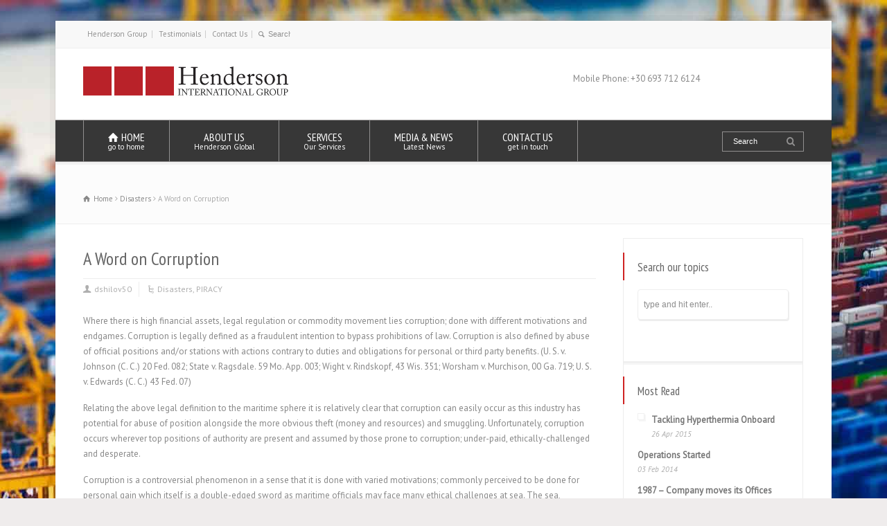

--- FILE ---
content_type: text/html; charset=UTF-8
request_url: https://www.hendersongroup.org/a-word-on-corruption/
body_size: 81219
content:
<!doctype html>
<html lang="en-US" class="no-js">
<head> 
<meta charset="UTF-8" />  
<meta name="viewport" content="width=device-width, initial-scale=1, maximum-scale=1"><link rel="icon" type="image/png" href="http://www.hendersongroup.org/wp-content/uploads/2015/06/HIlogo.png"><link rel="alternate" type="application/rss+xml" title="Henderson International RSS Feed" href="https://www.hendersongroup.org/feed/" />
<link rel="alternate" type="application/atom+xml" title="Henderson International Atom Feed" href="https://www.hendersongroup.org/feed/atom/" />
<link rel="pingback" href="https://www.hendersongroup.org/xmlrpc.php" />
<style>
.paddtingtop{padding-top:20px}
</style>
<title>A Word on Corruption &#8211; Henderson International</title>
<link rel='dns-prefetch' href='//fonts.googleapis.com' />
<link rel='dns-prefetch' href='//s.w.org' />
<link rel="alternate" type="application/rss+xml" title="Henderson International &raquo; Feed" href="https://www.hendersongroup.org/feed/" />
<link rel="alternate" type="application/rss+xml" title="Henderson International &raquo; Comments Feed" href="https://www.hendersongroup.org/comments/feed/" />
		<script type="text/javascript">
			window._wpemojiSettings = {"baseUrl":"https:\/\/s.w.org\/images\/core\/emoji\/11\/72x72\/","ext":".png","svgUrl":"https:\/\/s.w.org\/images\/core\/emoji\/11\/svg\/","svgExt":".svg","source":{"concatemoji":"https:\/\/www.hendersongroup.org\/wp-includes\/js\/wp-emoji-release.min.js?ver=4.9.26"}};
			!function(e,a,t){var n,r,o,i=a.createElement("canvas"),p=i.getContext&&i.getContext("2d");function s(e,t){var a=String.fromCharCode;p.clearRect(0,0,i.width,i.height),p.fillText(a.apply(this,e),0,0);e=i.toDataURL();return p.clearRect(0,0,i.width,i.height),p.fillText(a.apply(this,t),0,0),e===i.toDataURL()}function c(e){var t=a.createElement("script");t.src=e,t.defer=t.type="text/javascript",a.getElementsByTagName("head")[0].appendChild(t)}for(o=Array("flag","emoji"),t.supports={everything:!0,everythingExceptFlag:!0},r=0;r<o.length;r++)t.supports[o[r]]=function(e){if(!p||!p.fillText)return!1;switch(p.textBaseline="top",p.font="600 32px Arial",e){case"flag":return s([55356,56826,55356,56819],[55356,56826,8203,55356,56819])?!1:!s([55356,57332,56128,56423,56128,56418,56128,56421,56128,56430,56128,56423,56128,56447],[55356,57332,8203,56128,56423,8203,56128,56418,8203,56128,56421,8203,56128,56430,8203,56128,56423,8203,56128,56447]);case"emoji":return!s([55358,56760,9792,65039],[55358,56760,8203,9792,65039])}return!1}(o[r]),t.supports.everything=t.supports.everything&&t.supports[o[r]],"flag"!==o[r]&&(t.supports.everythingExceptFlag=t.supports.everythingExceptFlag&&t.supports[o[r]]);t.supports.everythingExceptFlag=t.supports.everythingExceptFlag&&!t.supports.flag,t.DOMReady=!1,t.readyCallback=function(){t.DOMReady=!0},t.supports.everything||(n=function(){t.readyCallback()},a.addEventListener?(a.addEventListener("DOMContentLoaded",n,!1),e.addEventListener("load",n,!1)):(e.attachEvent("onload",n),a.attachEvent("onreadystatechange",function(){"complete"===a.readyState&&t.readyCallback()})),(n=t.source||{}).concatemoji?c(n.concatemoji):n.wpemoji&&n.twemoji&&(c(n.twemoji),c(n.wpemoji)))}(window,document,window._wpemojiSettings);
		</script>
		<style type="text/css">
img.wp-smiley,
img.emoji {
	display: inline !important;
	border: none !important;
	box-shadow: none !important;
	height: 1em !important;
	width: 1em !important;
	margin: 0 .07em !important;
	vertical-align: -0.1em !important;
	background: none !important;
	padding: 0 !important;
}
</style>
<link rel='stylesheet' id='layerslider-css'  href='https://www.hendersongroup.org/wp-content/plugins/LayerSlider/static/css/layerslider.css?ver=5.3.2' type='text/css' media='all' />
<link rel='stylesheet' id='ls-google-fonts-css'  href='https://fonts.googleapis.com/css?family=Lato:100,300,regular,700,900%7COpen+Sans:300%7CIndie+Flower:regular%7COswald:300,regular,700&#038;subset=latin%2Clatin-ext' type='text/css' media='all' />
<link rel='stylesheet' id='contact-form-7-css'  href='https://www.hendersongroup.org/wp-content/plugins/contact-form-7/includes/css/styles.css?ver=4.4.2' type='text/css' media='all' />
<link rel='stylesheet' id='normalize-css'  href='https://www.hendersongroup.org/wp-content/themes/rttheme18/css/normalize.css?ver=4.9.26' type='text/css' media='all' />
<link rel='stylesheet' id='theme-framework-css'  href='https://www.hendersongroup.org/wp-content/themes/rttheme18/css/rt-css-framework.css?ver=4.9.26' type='text/css' media='all' />
<link rel='stylesheet' id='fontello-css'  href='https://www.hendersongroup.org/wp-content/themes/rttheme18/css/fontello/css/fontello.css?ver=4.9.26' type='text/css' media='all' />
<link rel='stylesheet' id='jackbox-css'  href='https://www.hendersongroup.org/wp-content/themes/rttheme18/js/lightbox/css/jackbox.min.css?ver=4.9.26' type='text/css' media='all' />
<link rel='stylesheet' id='theme-style-all-css'  href='https://www.hendersongroup.org/wp-content/themes/rttheme18/css/style.css?ver=4.9.26' type='text/css' media='all' />
<link rel='stylesheet' id='jquery-owl-carousel-css'  href='https://www.hendersongroup.org/wp-content/themes/rttheme18/css/owl.carousel.css?ver=4.9.26' type='text/css' media='all' />
<link rel='stylesheet' id='flex-slider-css-css'  href='https://www.hendersongroup.org/wp-content/themes/rttheme18/css/flexslider.css?ver=4.9.26' type='text/css' media='all' />
<link rel='stylesheet' id='progression-player-css'  href='https://www.hendersongroup.org/wp-content/themes/rttheme18/js/video_player/progression-player.css?ver=4.9.26' type='text/css' media='all' />
<link rel='stylesheet' id='progression-skin-minimal-light-css'  href='https://www.hendersongroup.org/wp-content/themes/rttheme18/js/video_player/skin-minimal-light.css?ver=4.9.26' type='text/css' media='all' />
<link rel='stylesheet' id='isotope-css-css'  href='https://www.hendersongroup.org/wp-content/themes/rttheme18/css/isotope.css?ver=4.9.26' type='text/css' media='all' />
<link rel='stylesheet' id='jquery-colortip-css'  href='https://www.hendersongroup.org/wp-content/themes/rttheme18/css/colortip-1.0-jquery.css?ver=4.9.26' type='text/css' media='all' />
<link rel='stylesheet' id='animate-css'  href='https://www.hendersongroup.org/wp-content/themes/rttheme18/css/animate.css?ver=4.9.26' type='text/css' media='all' />
<!--[if IE 7]>
<link rel='stylesheet' id='theme-ie7-css'  href='https://www.hendersongroup.org/wp-content/themes/rttheme18/css/ie7.css?ver=4.9.26' type='text/css' media='all' />
<![endif]-->
<!--[if lt IE 9]>
<link rel='stylesheet' id='theme-ltie9-css'  href='https://www.hendersongroup.org/wp-content/themes/rttheme18/css/before_ie9.css?ver=4.9.26' type='text/css' media='all' />
<![endif]-->
<link rel='stylesheet' id='theme-skin-css'  href='https://www.hendersongroup.org/wp-content/themes/rttheme18/css/orange-style.css?ver=4.9.26' type='text/css' media='all' />
<style id='theme-skin-inline-css' type='text/css'>
.retina#logo{background: url('http://hendersongroup.org/wp-content/uploads/2015/06/logo.jpg') no-repeat scroll 0 0 / 100% auto transparent;-moz-background-size:100%;-webkit-background-size:100%;-o-background-size:100%; background-size: 100%;} .retina#logo img{display: none;}
#navigation_bar > ul > li > a{font-family:'PT Sans Narrow',sans-serif;font-weight:normal !important}.flex-caption,.pricing_table .table_wrap ul > li.caption,.pricing_table .table_wrap.highlight ul > li.caption,.banner p,.sidebar .featured_article_title,.footer_widgets_row .featured_article_title,.latest-news a.title,h1,h2,h3,h4,h5{font-family:'PT Sans Narrow',sans-serif;font-weight:normal !important}body,#navigation_bar > ul > li > a span,.product_info h5,.product_item_holder h5,#slogan_text{font-family:'PT Sans',sans-serif;font-weight:400 !important}.testimonial .text,blockquote p{font-family:'PT Serif',sans-serif;font-weight:normal !important}#navigation_bar > ul > li > a,#navigation .sub-menu li a,#navigation .multicolumn-holder a,#navigation .multicolumn-holder .column-heading > span,#navigation .multicolumn-holder .column-heading > a,#navigation .multicolumn-holder a:hover,#navigation ul.sub-menu li:hover > a{color:#ffffff}#navigation .multicolumn-holder a:hover{opacity:0.8}#navigation_bar > ul > li > a span,#navigation_bar ul ul > li > a span,#navigation_bar .multicolumn-holder ul > li:hover > a span,body .search-bar form input{color:#ffffff}#navigation_bar > ul > li.current_page_item,#navigation_bar > ul > li.current-menu-ancestor,#navigation_bar > ul > li:hover,#navigation ul.sub-menu li a:hover{background-color:#e33e45}#navigation ul.sub-menu li:hover > a{opacity:0.8;background-color:transparent}#navigation_bar > ul > li.current_page_item > a,#navigation_bar > ul > li.current-menu-ancestor > a,#navigation_bar > ul > li > a:hover,#navigation_bar > ul > li:hover > a{color:#ffffff}#navigation_bar > ul > li.current_page_item > a span,#navigation_bar > ul > li.current-menu-ancestor > a span,#navigation_bar > ul > li > a:hover span,#navigation_bar > ul > li:hover > a span{color:#ffffff}#navigation_bar,#navigation ul.sub-menu,html .nav_border,.multicolumn-holder{background-color:#373737}#navigation_bar,#navigation ul,html .stuck .nav_border{background-image:none}#navigation_bar > ul > li > a,#navigation {border-color:transparent}#navigation ul li{border-width:0}#navigation ul li a {border-bottom:0}#navigation_bar,html .stuck .nav_border {border-width:0 0 1px 0}.search-bar,.search-bar form input:focus{background:transparent}.nav_border,#navigation_bar,#navigation li,#navigation ul li a,html .stuck .nav_border,.search-bar,#navigation li:first-child,.multicolumn-holder,#navigation .multicolumn-holder a,#navigation_bar .multicolumn-holder > ul,#navigation .sub-menu,#navigation .sub-menu li,.menu-style-two #header .nav_border,#navigation_bar #navigation li:last-child{border-color:#919090}.responsive #navigation_bar li a,.responsive .stuck #navigation_bar li a{border-color:#919090 !important}.search-bar .icon-search-1{color:#919090}.boxed-body{background-color:#efecec}.boxed-body{background-image:url( http://www.hendersongroup.org/wp-content/uploads/2015/09/seaport.jpg );background-attachment:fixed;background-position:right top;background-repeat:no-repeat;background-size:auto auto}.content_block_background .social_share .s_buttons,.content_block_background .woocommerce span.onsale,.woocommerce-page .content_block_background span.onsale,.woocommerce .content_block_background mark,.content_block_background .woocommerce .addresses .title .edit,.woocommerce-page .content_block_background .addresses .title .edit,.content_block_background .flex-active-slide .caption-one,.content_block_background .flexslider .flex-direction-nav a,.content_block_background .flexslider .carousel .flex-direction-nav a,.content_block_background .imgeffect a,.content_block_background .featured .default_icon .heading_icon,.content_block_background .medium_rounded_icon,.content_block_background .big_square_icon,.content_block_background .title_icon,.content_block_background .button_.default,.content_block_background .pricing_table .table_wrap.highlight ul > li.price div:before,.content_block_background .featured a.read_more,.content_block_background .featured a.more-link,.content_block_background .carousel-holder.with_heading .owl-controls .owl-buttons div,.content_block_background .rt-toggle ol li .toggle-number,.content_block_background .rt-toggle ol li.open .toggle-number,.content_block_background .latest-news .featured-image .date,.content_block_background .social_share .icon-share:before,.content_block_background .commententry .navigation > div,.content_block_background .commententry .navigation a,.content_block_background .blog_list h1[class^="icon-"]:before,.content_block_background .blog_list h2[class^="icon-"]:before,.content_block_background hr.style-six:before,.content_block_background .with_borders .box:before,.content_block_background .portfolio_boxes .box:before,.content_block_background .with_borders .box:after,.content_block_background .portfolio_boxes .box:after,.content_block_background .tab-style-three .tabs .with_icon a.current > span:before,.content_block_background .sidebar .featured_article_title:before{background:#cf2222}.content_block_background .pricing_table .table_wrap.highlight ul > li.caption,.content_block_background .flex-active-slide .caption-one,.content_block_background .flexslider .flex-direction-nav a,.content_block_background .flexslider .carousel .flex-direction-nav a,.content_block_background .imgeffect a,.content_block_background .chained_contents > ul li:hover .image.chanied_media_holder:after,.content_block_background .chained_contents li:hover .icon_holder.rounded:before{background-color:#cf2222}.content_block_background a,.content_block_background .widget_archive ul li a:hover,.content_block_background .widget_links ul li a:hover,.content_block_background .widget_nav_menu ul li a:hover,.content_block_background .widget_categories ul li a:hover,.content_block_background .widget_meta ul li a:hover,.content_block_background .widget_recent_entries  ul li a:hover,.content_block_background .widget_pages  ul li a:hover,.content_block_background .widget_rss ul li a:hover,.content_block_background .widget_recent_comments ul li a:hover,.content_block_background .widget_rt_categories ul li a:hover,.content_block_background .widget_product_categories ul li a:hover,.content_block_background .imgeffect a:hover,.content_block_background .woocommerce .star-rating,.woocommerce-page .content_block_background  .star-rating,.content_block_background .woocommerce .cart-collaterals .cart_totals h2:before,.woocommerce-page .content_block_background .cart-collaterals .cart_totals h2:before,.content_block_background .woocommerce .cart-collaterals .shipping_calculator h2:before,.woocommerce-page .content_block_background .cart-collaterals .shipping_calculator h2:before,.woocommerce-account .content_block_background .woocommerce .addresses h3:before,.content_block_background .heading_icon,.content_block_background .large_icon,.content_block_background .big_icon,.content_block_background .big_rounded_icon,.content_block_background .featured a.read_more:hover,.content_block_background a.more-link:hover,.content_block_background .latest-news-2 a.title:hover,.content_block_background .social_share:hover .icon-share:before,.content_block_background h1 a:hover,.content_block_background h2 a:hover,.content_block_background h3 a:hover,.content_block_background h4 a:hover,.content_block_background h5 a:hover,.content_block_background h6 a:hover,.content_block_background .with_icons.colored > li span,.content_block_background #reply-title:before,.content_block_background a,.content_block_background .widget_archive ul li a:hover,.content_block_background .widget_links ul li a:hover,.content_block_background .widget_nav_menu ul li a:hover,.content_block_background .widget_categories ul li a:hover,.content_block_background .widget_meta ul li a:hover,.content_block_background .widget_recent_entries ul li a:hover,.content_block_background .widget_pages ul li a:hover,.content_block_background .widget_rss ul li a:hover,.content_block_background .widget_recent_comments ul li a:hover,.content_block_background .widget_rt_categories ul li a:hover,.content_block_background .widget_product_categories ul li a:hover,.content_block_background .imgeffect a:hover,.content_block_background .heading_icon,.content_block_background .large_icon,.content_block_background .big_icon,.content_block_background .big_rounded_icon,.content_block_background a.read_more:hover,.content_block_background a.more-link:hover,.content_block_background .latest-news-2 a.title:hover,.content_block_background .social_share:hover .icon-share:before,.content_block_background .with_icons.colored > li span,.content_block_background #reply-title:before,.content_block_background .content.full > .row > hr.style-six:after,.content_block_background .pin:after,.content_block_background .filter_navigation li a.active:before,.content_block_background .filter_navigation li a.active,.content_block_background .filter_navigation li a:hover,.content_block_background hr.style-eight:after,.content_block_background ul.page-numbers li a:hover,.content_block_background ul.page-numbers li .current,.content_block_background .widget ul li.current-menu-item > a,.content_block_background .widget_rt_categories ul li.current-cat > a,.content_block_background .widget_product_categories ul li.current-cat > a{color:#cf2222}.content_block_background .big_rounded_icon.loaded,.content_block_background .featured a.read_more,.content_block_background .featured a.more-link,.content_block_background .social_share .s_buttons,.content_block_background .pin:after,.content_block_background hr.style-eight,.content_block_background .with_icons.icon_borders.colored li span{border-color:#cf2222}.content_block_background .tabs_wrap .tabs a.current,.content_block_background .tabs_wrap .tabs a.current:hover,.content_block_background .tabs_wrap .tabs a:hover,.content_block_background .tabs_wrap .tabs li.current a{border-bottom-color:#cf2222}.content_block_background .vertical_tabs ul.tabs a.current,.content_block_background .vertical_tabs ul.tabs a.current:hover,.content_block_background .vertical_tabs ul.tabs a:hover,.content_block_background .vertical_tabs ul.tabs li.current a{border-right-color:#cf2222}.content_block_background .imgeffect a,.content_block_background .featured a.read_more{color:#fff}.content_block_background .imgeffect a:hover,.content_block_background .featured a.read_more:hover{background:#fff}.content_block_background a,.content_block_background .latest-news a.title,.content_block_background .doc_icons ul li a,.content_block_background .filter_navigation li a.active:before{color:#c61a1a}.content_block_background a:hover,.content_block_background .latest-news a.title:hover,.content_block_background .doc_icons ul li a:hover,.content_block_background .woocommerce ul.cart_list li a:hover,.content_block_background .woocommerce ul.product_list_widget li a:hover,.woocommerce-page .content_block_background ul.cart_list li a:hover,.woocommerce-page .content_block_background ul.product_list_widget li a:hover,.content_block_background .rt_comments ol.commentlist li .comment-body .comment-meta a:hover,.content_block_background #cancel-comment-reply-link:hover,.content_block_background .breadcrumb a:hover span,.content_block_background .blog_list .post_data a:hover,.content_block_background .widget ul li a:hover{color:#df3636}.content_holder .content_footer .social_share .s_buttons,.content_holder .content_footer .woocommerce span.onsale,.woocommerce-page .content_holder .content_footer span.onsale,.woocommerce .content_holder .content_footer mark,.content_holder .content_footer .woocommerce .addresses .title .edit,.woocommerce-page .content_holder .content_footer .addresses .title .edit,.content_holder .content_footer .flex-active-slide .caption-one,.content_holder .content_footer .flexslider .flex-direction-nav a,.content_holder .content_footer .flexslider .carousel .flex-direction-nav a,.content_holder .content_footer .imgeffect a,.content_holder .content_footer .featured .default_icon .heading_icon,.content_holder .content_footer .medium_rounded_icon,.content_holder .content_footer .big_square_icon,.content_holder .content_footer .title_icon,.content_holder .content_footer .button_.default,.content_holder .content_footer .pricing_table .table_wrap.highlight ul > li.price div:before,.content_holder .content_footer .featured a.read_more,.content_holder .content_footer .featured a.more-link,.content_holder .content_footer .carousel-holder.with_heading .owl-controls .owl-buttons div,.content_holder .content_footer .rt-toggle ol li .toggle-number,.content_holder .content_footer .rt-toggle ol li.open .toggle-number,.content_holder .content_footer .latest-news .featured-image .date,.content_holder .content_footer .social_share .icon-share:before,.content_holder .content_footer .commententry .navigation > div,.content_holder .content_footer .commententry .navigation a,.content_holder .content_footer .blog_list h1[class^="icon-"]:before,.content_holder .content_footer .blog_list h2[class^="icon-"]:before,.content_holder .content_footer hr.style-six:before,.content_holder .content_footer .with_borders .box:before,.content_holder .content_footer .portfolio_boxes .box:before,.content_holder .content_footer .with_borders .box:after,.content_holder .content_footer .portfolio_boxes .box:after,.content_holder .content_footer .tab-style-three .tabs .with_icon a.current > span:before,.content_holder .content_footer .sidebar .featured_article_title:before{background:#ffffff}.content_holder .content_footer .pricing_table .table_wrap.highlight ul > li.caption,.content_holder .content_footer .flex-active-slide .caption-one,.content_holder .content_footer .flexslider .flex-direction-nav a,.content_holder .content_footer .flexslider .carousel .flex-direction-nav a,.content_holder .content_footer .imgeffect a,.content_holder .content_footer .chained_contents > ul li:hover .image.chanied_media_holder:after,.content_holder .content_footer .chained_contents li:hover .icon_holder.rounded:before{background-color:#ffffff}.content_holder .content_footer a,.content_holder .content_footer .widget_archive ul li a:hover,.content_holder .content_footer .widget_links ul li a:hover,.content_holder .content_footer .widget_nav_menu ul li a:hover,.content_holder .content_footer .widget_categories ul li a:hover,.content_holder .content_footer .widget_meta ul li a:hover,.content_holder .content_footer .widget_recent_entries  ul li a:hover,.content_holder .content_footer .widget_pages  ul li a:hover,.content_holder .content_footer .widget_rss ul li a:hover,.content_holder .content_footer .widget_recent_comments ul li a:hover,.content_holder .content_footer .widget_rt_categories ul li a:hover,.content_holder .content_footer .widget_product_categories ul li a:hover,.content_holder .content_footer .imgeffect a:hover,.content_holder .content_footer .woocommerce .star-rating,.woocommerce-page .content_holder .content_footer  .star-rating,.content_holder .content_footer .woocommerce .cart-collaterals .cart_totals h2:before,.woocommerce-page .content_holder .content_footer .cart-collaterals .cart_totals h2:before,.content_holder .content_footer .woocommerce .cart-collaterals .shipping_calculator h2:before,.woocommerce-page .content_holder .content_footer .cart-collaterals .shipping_calculator h2:before,.woocommerce-account .content_holder .content_footer .woocommerce .addresses h3:before,.content_holder .content_footer .heading_icon,.content_holder .content_footer .large_icon,.content_holder .content_footer .big_icon,.content_holder .content_footer .big_rounded_icon,.content_holder .content_footer .featured a.read_more:hover,.content_holder .content_footer a.more-link:hover,.content_holder .content_footer .latest-news-2 a.title:hover,.content_holder .content_footer .social_share:hover .icon-share:before,.content_holder .content_footer h1 a:hover,.content_holder .content_footer h2 a:hover,.content_holder .content_footer h3 a:hover,.content_holder .content_footer h4 a:hover,.content_holder .content_footer h5 a:hover,.content_holder .content_footer h6 a:hover,.content_holder .content_footer .with_icons.colored > li span,.content_holder .content_footer #reply-title:before,.content_holder .content_footer a,.content_holder .content_footer .widget_archive ul li a:hover,.content_holder .content_footer .widget_links ul li a:hover,.content_holder .content_footer .widget_nav_menu ul li a:hover,.content_holder .content_footer .widget_categories ul li a:hover,.content_holder .content_footer .widget_meta ul li a:hover,.content_holder .content_footer .widget_recent_entries ul li a:hover,.content_holder .content_footer .widget_pages ul li a:hover,.content_holder .content_footer .widget_rss ul li a:hover,.content_holder .content_footer .widget_recent_comments ul li a:hover,.content_holder .content_footer .widget_rt_categories ul li a:hover,.content_holder .content_footer .widget_product_categories ul li a:hover,.content_holder .content_footer .imgeffect a:hover,.content_holder .content_footer .heading_icon,.content_holder .content_footer .large_icon,.content_holder .content_footer .big_icon,.content_holder .content_footer .big_rounded_icon,.content_holder .content_footer a.read_more:hover,.content_holder .content_footer a.more-link:hover,.content_holder .content_footer .latest-news-2 a.title:hover,.content_holder .content_footer .social_share:hover .icon-share:before,.content_holder .content_footer .with_icons.colored > li span,.content_holder .content_footer #reply-title:before,.content_holder .content_footer .content.full > .row > hr.style-six:after,.content_holder .content_footer .pin:after,.content_holder .content_footer .filter_navigation li a.active:before,.content_holder .content_footer .filter_navigation li a.active,.content_holder .content_footer .filter_navigation li a:hover,.content_holder .content_footer hr.style-eight:after,.content_holder .content_footer ul.page-numbers li a:hover,.content_holder .content_footer ul.page-numbers li .current,.content_holder .content_footer .widget ul li.current-menu-item > a,.content_holder .content_footer .widget_rt_categories ul li.current-cat > a,.content_holder .content_footer .widget_product_categories ul li.current-cat > a{color:#ffffff}.content_holder .content_footer .big_rounded_icon.loaded,.content_holder .content_footer .featured a.read_more,.content_holder .content_footer .featured a.more-link,.content_holder .content_footer .social_share .s_buttons,.content_holder .content_footer .pin:after,.content_holder .content_footer hr.style-eight,.content_holder .content_footer .with_icons.icon_borders.colored li span{border-color:#ffffff}.content_holder .content_footer .tabs_wrap .tabs a.current,.content_holder .content_footer .tabs_wrap .tabs a.current:hover,.content_holder .content_footer .tabs_wrap .tabs a:hover,.content_holder .content_footer .tabs_wrap .tabs li.current a{border-bottom-color:#ffffff}.content_holder .content_footer .vertical_tabs ul.tabs a.current,.content_holder .content_footer .vertical_tabs ul.tabs a.current:hover,.content_holder .content_footer .vertical_tabs ul.tabs a:hover,.content_holder .content_footer .vertical_tabs ul.tabs li.current a{border-right-color:#ffffff}.content_holder .content_footer .imgeffect a,.content_holder .content_footer .featured a.read_more{color:#fff}.content_holder .content_footer .imgeffect a:hover,.content_holder .content_footer .featured a.read_more:hover{background:#fff}.content_holder .content_footer,.content_holder .content_footer .tabs_wrap .tabs a,.content_holder .content_footer .banner .featured_text,.content_holder .content_footer .rt_form input[type="button"],.content_holder .content_footer .rt_form input[type="submit"],.content_holder .content_footer .rt_form input[type="text"],.content_holder .content_footer .rt_form select,.content_holder .content_footer .rt_form textarea,.content_holder .content_footer .woocommerce a.button,.woocommerce-page .content_holder .content_footer a.button,.content_holder .content_footer .content_holder .content_footer .woocommerce button.button,.woocommerce-page .content_holder .content_footer button.button,.content_holder .content_footer .woocommerce input.button,.woocommerce-page .content_holder .content_footer input.button,.content_holder .content_footer .woocommerce #respond input#submit,.woocommerce-page .content_holder .content_footer #respond input#submit,.content_holder .content_footer .woocommerce #content input.button,.woocommerce-page .content_holder .content_footer #content input.button,.content_holder .content_footer .woocommerce a.button.alt,.woocommerce-page .content_holder .content_footer a.button.alt,.content_holder .content_footer .woocommerce button.button.alt,.woocommerce-page .content_holder .content_footer button.button.alt,.content_holder .content_footer .woocommerce input.button.alt,.woocommerce-page .content_holder .content_footer input.button.alt,.content_holder .content_footer .woocommerce #respond input#submit.alt,.woocommerce-page .content_holder .content_footer #respond input#submit.alt,.content_holder .content_footer .woocommerce #content input.button.alt,.woocommerce-page .content_holder .content_footer #content input.button.alt,.content_holder .content_footer .widget_archive ul li a,.content_holder .content_footer .widget_links ul li a,.content_holder .content_footer .widget_nav_menu ul li a,.content_holder .content_footer .widget_categories ul li a,.content_holder .content_footer .widget_meta ul li a,.content_holder .content_footer .widget_recent_entries ul li a,.content_holder .content_footer .widget_pages ul li a,.content_holder .content_footer .widget_rss ul li a,.content_holder .content_footer .widget_recent_comments ul li a,.content_holder .content_footer .widget_product_categories ul li a,.content_holder .content_footer .info_box,.content_holder .content_footer .breadcrumb,.content_holder .content_footer .page-numbers li a,.content_holder .content_footer .page-numbers li > span,.content_holder .content_footer .rt_comments ol.commentlist li a,.content_holder .content_footer .cancel-reply a,.content_holder .content_footer .rt_comments ol.commentlist li .comment-body .comment-meta a,.content_holder .content_footer #cancel-comment-reply-link,.content_holder .content_footer .breadcrumb a,.content_holder .content_footer .breadcrumb span,.content_holder .content_footer #slogan_text,.content_holder .content_footer .filter_navigation li a,.content_holder .content_footer .widget ul{color:#ffffff}.content_holder .content_footer .blog_list .post_data,.content_holder .content_footer .blog_list .post_data a,.content_holder .content_footer .woocommerce .star-rating,.content_holder .content_footer .woocommerce-page .star-rating,.content_holder .content_footer .testimonial .text .icon-quote-left,.content_holder .content_footer .testimonial .text .icon-quote-right,.content_holder .content_footer .client_info,.content_holder .content_footer .rt_form label,.content_holder .content_footer i.decs_text,.content_holder .content_footer .client_info,.content_holder .content_footer .with_icons > li span,.content_holder .content_footer .with_icons.light > li span,.content_holder .content_footer .price del,.content_holder .content_footer .product_meta,.content_holder .content_footer span.top,.content_holder .content_footer .rt_comments ol.commentlist li .comment-body .comment-meta,.content_holder .content_footer .cancel-reply,.content_holder .content_footer .rt_comments ol.commentlist li .comment-body .author-name,.content_holder .content_footer .rt_comments ol.commentlist li p,.content_holder .content_footer li.comment #respond,.content_holder .content_footer .recent_posts .widget-meta,.content_holder .content_footer .content_block.archives .head_text h1,.content_holder .content_footer .content_block.archives .head_text h2{color:#f4f4f4}.content_holder .content_footer h1 a,.content_holder .content_footer h2 a,.content_holder .content_footer h3 a,.content_holder .content_footer h4 a,.content_holder .content_footer h5 a,.content_holder .content_footer h6 a,.content_holder .content_footer h1,.content_holder .content_footer h2,.content_holder .content_footer h3,.content_holder .content_footer h4,.content_holder .content_footer h5,.content_holder .content_footer h6,.content_holder .content_footer .latest-news-2 .title,.content_holder .content_footer.woocommerce ul.cart_list li a,.content_holder .content_footer .woocommerce ul.product_list_widget li a,.woocommerce-page .content_holder .content_footer ul.cart_list li a,.woocommerce-page .content_holder .content_footer ul.product_list_widget li a,.content_holder .content_footer .heading h1,.content_holder .content_footer .heading h2,.content_holder .content_footer .footer .featured_article_title,.content_holder .content_footer .recent_posts .title a{color:#ffffff}.content_holder .content_footer h1 a:hover,.content_holder .content_footer h2 a:hover,.content_holder .content_footer h3 a:hover,.content_holder .content_footer h4 a:hover,.content_holder .content_footer h5 a:hover,.content_holder .content_footer h6 a:hover,.content_holder .content_footer .latest-news-2 .title:hover,.content_holder .content_footer .woocommerce  ul.cart_list li a:hover,.content_holder .content_footer .woocommerce ul.product_list_widget li a:hover,.woocommerce-page .content_holder .content_footer ul.cart_list li a:hover,.woocommerce-page .content_holder .content_footer ul.product_list_widget li a:hover{color:#f4f4f4}.content_holder .content_footer{background-color:#4c4c4c}.content_holder .content_footer .caption.embedded .featured_article_title,.content_holder .content_footer hr.style-one:after,.content_holder .content_footer hr.style-two:after,.content_holder .content_footer hr.style-three:after,.content_holder .content_footer .flexslider,.content_holder .content_footer span.top,.content_holder .content_footer .rt_comments ol ul.children,.content_holder .content_footer .flags,.content_holder .content_footer hr.style-six:after{background-color:#4c4c4c}.content_holder .content_footer div.date_box{background:#4c4c4c;box-shadow:1px 2px 0 0 rgba(0,0,0,0.1);-moz-box-shadow:1px 2px 0 0 rgba(0,0,0,0.1);-webkit-box-shadow:1px 2px 0 0 rgba(0,0,0,0.1)}.content_holder .content_footer div.date_box .day{border-bottom:0}.content_holder .content_footer.top_content{border:0}.content_holder .content_footer .rt_form input[type="text"],.content_holder .content_footer .rt_form select,.content_holder .content_footer .rt_form textarea,.content_holder .content_footer .rt_form input:focus,.content_holder .content_footer .rt_form select:focus,.content_holder .content_footer .rt_form textarea:focus,.content_holder .content_footer .tab-style-two ul.tabs a,.content_holder .content_footer .tab-style-two ul.tabs,.content_holder .content_footer .tab-style-two ul.tabs a.current,.content_holder .content_footer .tab-style-two ul.tabs a.current:hover,.content_holder .content_footer .tab-style-two ul.tabs a:hover,.content_holder .content_footer .tab-style-two ul.tabs li.current a,.content_holder .content_footer .wooselect{box-shadow:none;-webkit-box-shadow:none;-moz-box-shadow:none}.content_holder .content_footer .rt_form input[type="button"],.content_holder .content_footer .rt_form input[type="submit"],.content_holder .content_footer .woocommerce a.button,.woocommerce-page .content_holder .content_footer a.button,.content_holder .content_footer .woocommerce button.button,.woocommerce-page .content_holder .content_footer button.button,.content_holder .content_footer .woocommerce input.button,.woocommerce-page .content_holder .content_footer input.button,.content_holder .content_footer .woocommerce #respond input#submit,.woocommerce-page .content_holder .content_footer #respond input#submit,.content_holder .content_footer .woocommerce #content input.button,.woocommerce-page .content_holder .content_footer #content input.button,.content_holder .content_footer .woocommerce a.button.alt,.woocommerce-page .content_holder .content_footer a.button.alt,.content_holder .content_footer .woocommerce button.button.alt,.woocommerce-page .content_holder .content_footer button.button.alt,.content_holder .content_footer .woocommerce input.button.alt,.woocommerce-page .content_holder .content_footer input.button.alt,.content_holder .content_footer .woocommerce #respond input#submit.alt,.woocommerce-page .content_holder .content_footer #respond input#submit.alt,.content_holder .content_footer .woocommerce #content input.button.alt,.woocommerce-page .content_holder .content_footer #content input.button.alt{text-shadow:1px 1px 0 rgba(0,0,0,0.1);-moz-text-shadow:1px 1px 0 rgba(0,0,0,0.1);-webkit-text-shadow:1px 1px 0 rgba(0,0,0,0.1)}.content_holder .content_footer ul.page-numbers{box-shadow:0 2px 1px rgba(0,0,0,0.05),0 0 0 1px rgba(255,255,255,0.2) inset}.content_holder .content_footer{background-image:none}#footer .part1{color:#ffffff}ul.footer_links a,ul.footer_links,#footer .part1 a{color:#ffffff}ul.footer_links a:hover,#footer .part1 a:hover{color:#f4f4f4}#footer{background-color:#424242}#footer .caption.embedded .featured_article_title,#footer hr.style-one:after,#footer hr.style-two:after,#footer hr.style-three:after,#footer .flexslider,#footer span.top,#footer .rt_comments ol ul.children,#footer .flags,#footer hr.style-six:after{background-color:#424242}#footer div.date_box{background:#424242;box-shadow:1px 2px 0 0 rgba(0,0,0,0.1);-moz-box-shadow:1px 2px 0 0 rgba(0,0,0,0.1);-webkit-box-shadow:1px 2px 0 0 rgba(0,0,0,0.1)}#footer div.date_box .day{border-bottom:0}#footer.top_content{border:0}#footer .rt_form input[type="text"],#footer .rt_form select,#footer .rt_form textarea,#footer .rt_form input:focus,#footer .rt_form select:focus,#footer .rt_form textarea:focus,#footer .tab-style-two ul.tabs a,#footer .tab-style-two ul.tabs,#footer .tab-style-two ul.tabs a.current,#footer .tab-style-two ul.tabs a.current:hover,#footer .tab-style-two ul.tabs a:hover,#footer .tab-style-two ul.tabs li.current a,#footer .wooselect{box-shadow:none;-webkit-box-shadow:none;-moz-box-shadow:none}#footer .rt_form input[type="button"],#footer .rt_form input[type="submit"],#footer .woocommerce a.button,.woocommerce-page #footer a.button,#footer .woocommerce button.button,.woocommerce-page #footer button.button,#footer .woocommerce input.button,.woocommerce-page #footer input.button,#footer .woocommerce #respond input#submit,.woocommerce-page #footer #respond input#submit,#footer .woocommerce #content input.button,.woocommerce-page #footer #content input.button,#footer .woocommerce a.button.alt,.woocommerce-page #footer a.button.alt,#footer .woocommerce button.button.alt,.woocommerce-page #footer button.button.alt,#footer .woocommerce input.button.alt,.woocommerce-page #footer input.button.alt,#footer .woocommerce #respond input#submit.alt,.woocommerce-page #footer #respond input#submit.alt,#footer .woocommerce #content input.button.alt,.woocommerce-page #footer #content input.button.alt{text-shadow:1px 1px 0 rgba(0,0,0,0.1);-moz-text-shadow:1px 1px 0 rgba(0,0,0,0.1);-webkit-text-shadow:1px 1px 0 rgba(0,0,0,0.1)}#footer ul.page-numbers{box-shadow:0 2px 1px rgba(0,0,0,0.05),0 0 0 1px rgba(255,255,255,0.2) inset}#footer{background-image:none}@media only screen and (min-width:960px){.header-design2 .default_position #navigation_bar > ul > li > a{line-height:80px}.header-design2 #logo img{max-height:60px}.header-design2  #logo h1,.header-design2  #logo h1 a{padding:0;line-height:60px}.header-design2 .section_logo > section{display:table;height:60px}.header-design2 #logo > a{display:table-cell;vertical-align:middle}}.servicebox{width:300px;padding:10px 0px 10px 5px;float:left}.officebox{width:300px;padding:10px 0px 10px 5px;float:left}.officebox img{float:left}.sidebarul{list-style:none;margin:10px auto;padding:10px 0}.sidebarul li{border-bottom:1px solid #dbdbdb;padding:5px;margin:0;font:normal 11px Arial,Helvetica,sans-serif;color:#606060}.iconswhite{color:#ffffff}
</style>
<link rel='stylesheet' id='menu-css'  href='//fonts.googleapis.com/css?family=PT+Sans+Narrow&#038;subset=latin%2Clatin-ext&#038;ver=4.9.26' type='text/css' media='all' />
<link rel='stylesheet' id='body-css'  href='//fonts.googleapis.com/css?family=PT+Sans%3A400%2C400italic&#038;ver=4.9.26' type='text/css' media='all' />
<link rel='stylesheet' id='serif-css'  href='//fonts.googleapis.com/css?family=PT+Serif&#038;ver=4.9.26' type='text/css' media='all' />
<link rel='stylesheet' id='theme-style-css'  href='https://www.hendersongroup.org/wp-content/themes/rttheme18/style.css?ver=4.9.26' type='text/css' media='all' />
<script type='text/javascript' src='https://www.hendersongroup.org/wp-content/plugins/LayerSlider/static/js/greensock.js?ver=1.11.8'></script>
<script type='text/javascript' src='https://www.hendersongroup.org/wp-includes/js/jquery/jquery.js?ver=1.12.4'></script>
<script type='text/javascript' src='https://www.hendersongroup.org/wp-includes/js/jquery/jquery-migrate.min.js?ver=1.4.1'></script>
<script type='text/javascript' src='https://www.hendersongroup.org/wp-content/plugins/LayerSlider/static/js/layerslider.kreaturamedia.jquery.js?ver=5.3.2'></script>
<script type='text/javascript' src='https://www.hendersongroup.org/wp-content/plugins/LayerSlider/static/js/layerslider.transitions.js?ver=5.3.2'></script>
<script type='text/javascript' src='https://www.hendersongroup.org/wp-content/themes/rttheme18/js/modernizr.min.js?ver=4.9.26'></script>
<link rel='https://api.w.org/' href='https://www.hendersongroup.org/wp-json/' />
<link rel="EditURI" type="application/rsd+xml" title="RSD" href="https://www.hendersongroup.org/xmlrpc.php?rsd" />
<link rel="wlwmanifest" type="application/wlwmanifest+xml" href="https://www.hendersongroup.org/wp-includes/wlwmanifest.xml" /> 
<link rel='prev' title='Dissection of a Non-Disclosure Agreement' href='https://www.hendersongroup.org/dissection-of-a-non-disclosure-agreement/' />
<link rel='next' title='Health Hazards Seafarers should Know Better' href='https://www.hendersongroup.org/health-hazards-seafarers-should-know-better/' />
<meta name="generator" content="WordPress 4.9.26" />
<link rel="canonical" href="https://www.hendersongroup.org/a-word-on-corruption/" />
<link rel='shortlink' href='https://www.hendersongroup.org/?p=307' />
<link rel="alternate" type="application/json+oembed" href="https://www.hendersongroup.org/wp-json/oembed/1.0/embed?url=https%3A%2F%2Fwww.hendersongroup.org%2Fa-word-on-corruption%2F" />
<link rel="alternate" type="text/xml+oembed" href="https://www.hendersongroup.org/wp-json/oembed/1.0/embed?url=https%3A%2F%2Fwww.hendersongroup.org%2Fa-word-on-corruption%2F&#038;format=xml" />
<!--[if lt IE 9]><script src="https://www.hendersongroup.org/wp-content/themes/rttheme18/js/html5shiv.js"></script><![endif]--><!--[if gte IE 9]> <style type="text/css"> .gradient { filter: none; } </style> <![endif]--></head>
<body class="post-template-default single single-post postid-307 single-format-image  responsive menu-style-one with_subs full boxed-body wide rt_content_animations header-design1">

			<script type="text/javascript">
			/* <![CDATA[ */ 
				document.getElementsByTagName("html")[0].className.replace(/\no-js\b/, "js");
				window.onerror=function(){				
					document.getElementById("rt_loading").removeAttribute("class");
				}			 	
			/* ]]> */	
			</script> 
		
<!-- background wrapper -->
<div id="container">   


	<!-- mobile actions -->
	<section id="mobile_bar" class="clearfix">
		<div class="mobile_menu_control icon-menu"></div>
		<div class="top_bar_control icon-cog"></div>    
	</section>
	<!-- / end section #mobile_bar -->    

		<!-- top bar -->
	<section id="top_bar" class="clearfix">
		<div class="top_bar_container">    


					<ul id="top_navigation" class="top_links">

						<!--  top links -->
													<li id="menu-item-2128" class="menu-item menu-item-type-post_type menu-item-object-page menu-item-2128"><a href="https://www.hendersongroup.org/henderson-group/">Henderson Group</a></li>
<li id="menu-item-2213" class="menu-item menu-item-type-post_type menu-item-object-page menu-item-2213"><a href="https://www.hendersongroup.org/testimonials/">Testimonials</a></li>
<li id="menu-item-2129" class="menu-item menu-item-type-post_type menu-item-object-page menu-item-2129"><a href="https://www.hendersongroup.org/contact-us/">Contact Us</a></li>
					              


							 

													<li><form action="https://www.hendersongroup.org//" method="get" class="showtextback" id="top_search_form"><span class="icon-search"></span><span><input type="text" class="search_text showtextback" size="1" name="s" id="top_search_field" value="Search" /></span></form></li>
						

						
						
					</ul>


					

		</div><!-- / end div .top_bar_container -->    
	</section><!-- / end section #top_bar -->    
	    


		<!-- header -->
	<header id="header"> 

		<!-- header contents -->
		<section id="header_contents" class="clearfix">
				 
				
			<section class="section_logo logo_left three">			 
				<!-- logo -->
				<section id="logo">			 
					 <a href="https://www.hendersongroup.org" title="Henderson International"><img src="http://hendersongroup.org/wp-content/uploads/2015/06/logo.jpg" alt="Henderson International" data-retina="http://hendersongroup.org/wp-content/uploads/2015/06/logo.jpg"/></a> 
				</section><!-- end section #logo -->
			</section><!-- end section #logo -->	
			<section class="section_widget first three"></section><!-- end section .section_widget --><section class="section_widget second three"><div class="box box_layout clearfix column_class widget widget_text">			<div class="textwidget"><p>Mobile Phone: +30 693 712 6124</p>
</div>
		</div>
			<section id="slogan_text" class="right_side ">
				 
			</section></section><!-- end section .section_widget -->
		</section><!-- end section #header_contents -->  	


		<!-- navigation -->   
		<div class="nav_shadow sticky"><div class="nav_border"> 

			<nav id="navigation_bar" class="navigation  with_search with_subs with_small_logo"><div id="sticky_logo"><a href="https://www.hendersongroup.org" title="Henderson International"><img src="http://hendersongroup.org/wp-content/uploads/2015/06/logo.jpg" alt="Henderson International" /></a></div><ul id="navigation" class="menu"><li id='menu-item-2210'  class=" menu-item menu-item-type-post_type menu-item-object-page menu-item-home top-level-0" data-column-size='0'><a  class="icon-home" href="https://www.hendersongroup.org/">HOME<span>go to home</span></a> </li>
<li id='menu-item-2131'  class="multicolumn-4 menu-item menu-item-type-post_type menu-item-object-page menu-item-has-children hasSubMenu multicolumn  top-level-1" data-column-size='4'><a  href="https://www.hendersongroup.org/henderson-group/">ABOUT US<span>Henderson Global</span></a> 
<ul class="sub-menu">
<li id='menu-item-2353'  class="column-heading menu-item menu-item-type-custom menu-item-object-custom"><span>Henderson Global</span> </li>
<li id='menu-item-2212'  class="menu-item menu-item-type-post_type menu-item-object-page"><a  href="https://www.hendersongroup.org/henderson-group/henderson-corporate/">Henderson Corporate</a> </li>
<li id='menu-item-2355'  class="menu-item menu-item-type-taxonomy menu-item-object-category"><a  href="https://www.hendersongroup.org/category/maritime-science/">Maritime Science</a> </li>
<li id='menu-item-2354'  class="menu-item menu-item-type-taxonomy menu-item-object-category"><a  href="https://www.hendersongroup.org/category/our-approaches/">Our Approaches</a> </li>
<li id='menu-item-2356'  class="menu-item menu-item-type-taxonomy menu-item-object-category"><a  href="https://www.hendersongroup.org/category/hi-group-news/">Henderson Group News</a> </li>
<li id='menu-item-2357'  class="menu-item menu-item-type-taxonomy menu-item-object-category"><a  href="https://www.hendersongroup.org/category/global-affairs/">Global Affairs</a> </li>
</ul>
</li>
<li id='menu-item-2393'  class="multicolumn-4 menu-item menu-item-type-post_type menu-item-object-page menu-item-has-children hasSubMenu multicolumn  top-level-2" data-column-size='4'><a  href="https://www.hendersongroup.org/services/">SERVICES<span>Our Services</span></a> 
<ul class="sub-menu">
<li id='menu-item-2426'  class="column-heading menu-item menu-item-type-custom menu-item-object-custom"><span>EDNA</span> </li>
<li id='menu-item-2423'  class="menu-item menu-item-type-post_type menu-item-object-page"><a  href="https://www.hendersongroup.org/services/edna-about-the-division/">About the Division</a> </li>
<li id='menu-item-2432'  class="column-heading paddtingtop menu-item menu-item-type-custom menu-item-object-custom"><span>Yacht Chartering</span> </li>
<li id='menu-item-2431'  class="menu-item menu-item-type-post_type menu-item-object-page"><a  href="https://www.hendersongroup.org/services/yacht-chartering-about-the-division/">About the Division</a> </li>
<li id='menu-item-2427'  class="column-heading menu-item menu-item-type-custom menu-item-object-custom"><span>Survey</span> </li>
<li id='menu-item-2428'  class="menu-item menu-item-type-post_type menu-item-object-page"><a  href="https://www.hendersongroup.org/services/survey-about-the-division/">About the Division</a> </li>
<li id='menu-item-2434'  class="column-heading paddtingtop menu-item menu-item-type-custom menu-item-object-custom"><span>Marine Consultancy</span> </li>
<li id='menu-item-2433'  class="menu-item menu-item-type-post_type menu-item-object-page"><a  href="https://www.hendersongroup.org/services/marine-consultancy-about-the-division/">About the Division</a> </li>
<li id='menu-item-2430'  class="column-heading menu-item menu-item-type-custom menu-item-object-custom"><span>Yachts</span> </li>
<li id='menu-item-2429'  class="menu-item menu-item-type-post_type menu-item-object-page"><a  href="https://www.hendersongroup.org/services/yachts-about-the-division/">About the Division</a> </li>
<li id='menu-item-2435'  class="column-heading paddtingtop menu-item menu-item-type-custom menu-item-object-custom"><span>Ship Management</span> </li>
<li id='menu-item-2436'  class="menu-item menu-item-type-post_type menu-item-object-page"><a  href="https://www.hendersongroup.org/services/ship-management-about-the-division/">About the Division</a> </li>
</ul>
</li>
<li id='menu-item-2294'  class="multicolumn-4 menu-item menu-item-type-custom menu-item-object-custom menu-item-has-children hasSubMenu multicolumn  top-level-3" data-column-size='4'><a >MEDIA &#038; NEWS<span>Latest News</span></a> 
<ul class="sub-menu">
<li id='menu-item-17'  class="menu-item menu-item-type-taxonomy menu-item-object-category"><a  href="https://www.hendersongroup.org/category/latest-news/">Latest News</a> </li>
<li id='menu-item-2359'  class="menu-item menu-item-type-post_type menu-item-object-post"><a  href="https://www.hendersongroup.org/tackling-hyperthermia-onboard/">Tackling Hyperthermia Onboard</a> </li>
<li id='menu-item-2360'  class="menu-item menu-item-type-post_type menu-item-object-post"><a  href="https://www.hendersongroup.org/what-breaks-ships-auxiliary-engines/">What Breaks Ship&#8217;s Auxiliary Engines?</a> </li>
<li id='menu-item-2361'  class="menu-item menu-item-type-post_type menu-item-object-post"><a  href="https://www.hendersongroup.org/quick-thought-barge-stability/">Quick Thought- Barge Stability</a> </li>
<li id='menu-item-2124'  class="menu-item menu-item-type-post_type menu-item-object-page current_page_parent"><a  href="https://www.hendersongroup.org/blog/">Henderson Weekly Blog</a> </li>
<li id='menu-item-2362'  class="menu-item menu-item-type-post_type menu-item-object-post"><a  href="https://www.hendersongroup.org/ballast-stability-control/">Ballast Stability Control</a> </li>
<li id='menu-item-2363'  class="menu-item menu-item-type-post_type menu-item-object-post"><a  href="https://www.hendersongroup.org/keep-it-clean-the-drinking-water-issue/">Keep it Clean</a> </li>
<li id='menu-item-2364'  class="menu-item menu-item-type-post_type menu-item-object-post"><a  href="https://www.hendersongroup.org/improve-a-propeller-improve-a-ships-voyage/">Improve a Propeller</a> </li>
<li id='menu-item-18'  class="menu-item menu-item-type-taxonomy menu-item-object-category"><a  href="https://www.hendersongroup.org/category/post-types/">Monthly Newsletter</a> </li>
<li id='menu-item-2367'  class="menu-item menu-item-type-custom menu-item-object-custom"><a >June</a> </li>
<li id='menu-item-2368'  class="menu-item menu-item-type-custom menu-item-object-custom"><a >July</a> </li>
<li id='menu-item-2369'  class="menu-item menu-item-type-custom menu-item-object-custom"><a >August</a> </li>
<li id='menu-item-2295'  class="menu-item menu-item-type-post_type menu-item-object-page"><a  href="https://www.hendersongroup.org/our-portfolio/">Gallery</a> </li>
</ul>
</li>
<li id='menu-item-2206'  class="menu-item menu-item-type-post_type menu-item-object-page top-level-4" data-column-size='0'><a  href="https://www.hendersongroup.org/contact-us/">CONTACT US<span>get in touch</span></a> </li>
</ul>
					<!-- search -->
					<div class="search-bar">
						<form action="https://www.hendersongroup.org/" method="get" class="showtextback" id="menu_search">
							<fieldset>							
								<input type="text" class="search_text showtextback" name="s" id="menu_search_field" value="Search" />		
								<div class="icon-search-1"></div>					
							</fieldset>
						</form>
					</div>
					<!-- / search-->
				 

			</nav>
		</div></div>
		<!-- / navigation  --> 

	</header><!-- end tag #header --> 	



		<!-- content holder --> 
		<div class="content_holder">

		<section class="top_content clearfix"><section class="info_bar clearfix only_breadcrumb"><section class="breadcrumb"><div itemscope itemtype="http://data-vocabulary.org/Breadcrumb"><a class="icon-home" href="https://www.hendersongroup.org" itemprop="url"><span itemprop="title" title="Henderson International">Home</span></a> <span class="icon-angle-right"></span> 
<div itemscope itemprop="child" itemtype="http://data-vocabulary.org/Breadcrumb"><a class="" href="https://www.hendersongroup.org/category/disasters/" itemprop="url"><span itemprop="title" title="View all posts in Disasters">Disasters</span></a> <span class="icon-angle-right"></span> 
<div itemscope itemprop="child" itemtype="http://data-vocabulary.org/Breadcrumb"><span itemprop="title" title="A Word on Corruption">A Word on Corruption</span></div></div></div></section></section></section>		
			<div class="content_second_background">
				<div class="content_area clearfix"> 
		

													
<section class="content_block_background">
	<section id="row-307" class="content_block clearfix">
		<section id="content-307" class="content left post-307 post type-post status-publish format-image has-post-thumbnail hentry category-disasters category-piracy tag-africa tag-banking tag-bribes tag-corruption tag-ebola tag-ethics tag-financial-institutions tag-illegal tag-laws tag-legal tag-logistics tag-maritime tag-money-laundering tag-morality tag-officers tag-refugees tag-seafarers tag-shipping tag-stow-aways tag-theory post_format-post-format-image" >		
			<div class="row">
				
				

				 
					 
	
<!-- blog box-->
<article itemscope itemtype="http://schema.org/Article" class="blog_list single" id="post-307">

			

		<section class="article_info article_section with_icon">
			
			<div class="blog-head-line clearfix">    

				<div class="post-title-holder">

					<!-- blog headline-->
					<h1>A Word on Corruption</h1> 
					<!-- / blog headline--> 
	 
							<!-- meta data -->
		<div class="post_data">
			
					 			
						<!-- user -->                                     
			<span class="icon-user user margin-right20 vcard author"><span class="fn"><a href="https://www.hendersongroup.org/author/dshilov50/" title="Posts by dshilov50" rel="author">dshilov50</a></span></span>
							
						<!-- categories -->
			<span class="icon-flow-cascade categories"><a href="https://www.hendersongroup.org/category/disasters/" rel="category tag">Disasters</a>, <a href="https://www.hendersongroup.org/category/piracy/" rel="category tag">PIRACY</a></span>
						
			
		</div><!-- / end div  .post_data -->
	
			<meta itemprop="name" content="A Word on Corruption">
			<meta itemprop="datePublished" content="November 23, 2014">
			<meta itemprop="url" content="https://www.hendersongroup.org/a-word-on-corruption/">
			<meta itemprop="image" content="">
			<meta itemprop="author" content="dshilov50">
		
				</div><!-- / end div  .post-title-holder -->
				
			</div><!-- / end div  .blog-head-line -->  

		</section> 
	

	<section itemprop="articleBody" class="article_content clearfix">

		 

		<p>Where there is high financial assets, legal regulation or commodity movement lies corruption; done with different motivations and endgames. Corruption is legally defined as a fraudulent intention to bypass prohibitions of law. Corruption is also defined by abuse of official positions and/or stations with actions contrary to duties and obligations for personal or third party benefits. (U. S. v. Johnson (C. C.) 20 Fed. 082; State v. Ragsdale. 59 Mo. App. 003; Wight v. Rindskopf, 43 Wis. 351; Worsham v. Murchison, 00 Ga. 719; U. S. v. Edwards (C. C.) 43 Fed. 07)</p>
<p>Relating the above legal definition to the maritime sphere it is relatively clear that corruption can easily occur as this industry has potential for abuse of position alongside the more obvious theft (money and resources) and smuggling. Unfortunately, corruption occurs wherever top positions of authority are present and assumed by those prone to corruption; under-paid, ethically-challenged and desperate.</p>
<p>Corruption is a controversial phenomenon in a sense that it is done with varied motivations; commonly perceived to be done for personal gain which itself is a double-edged sword as maritime officials may face many ethical challenges at sea. The sea, metaphorically connects not only nations but their social problems, political and environmental calamities which opened the floodgates for a variety of issues that may voluntarily or involuntarily appear within your maritime operation.</p>
<p>A recent example will be the Ebola outbreak that has the world in fear and therefore extra careful when looking at travel; imposing new laws for the logistics sectors and giving special attention to transports coming from African and some Asian countries. How does this relate to corruption? It relates to ethics and loyalty to shipping codes and rules as seafarers and commanding officers may be challenged with a situation which can compromise their integrity.</p>
<p>Leading back to Ebola, there is a chance for stow-aways on vessels travelling to affected countries; along with the possibility of stow-aways occasionally entering the vessel upon negotiation with ship command in exchange for material or financial compensation or threats. It is worth mentioning that there may exist underground/unauthorised  networks that transport refugees through alternate ways; refugees that relief organisations failed to accommodate in fear of contracting the disease.</p>
<p>A theoretical scenario to lead to corruption will be the approach of ship&#8217;s high officers in negotiation to place refugees aboard for a price; outcome depending on the officer&#8217;s word. This is where the controversy of corruption appears as both personal benefit and integrity is on the line alongside ethics and moral principles. However, corruption arises regardless of situation as positions are still being abused and some gain is still derived; material and own moral level thus meeting criteria of legal definition.</p>
<p>What makes an officer corrupt, primarily is the abuse of positions to exploit and bypass legal prohibitions thus making the above scenario a case of corruption as an officer who let possible infected onboard therefore violating laws imposed to control the virus. However, a viral outbreak is a drastic change to the normal flow of maritime operations therefore degrees of corruption tend to rise leading to analysing from a normal scope.</p>
<p>On a normal maritime landscape minus global outbreaks where a vessel is likely to be subjected to an array of regulations. An example of this will be the vessel&#8217;s denial of entrance to a port therefore to complete the operation, a ship&#8217;s officer may offer a bribe to the port authorities. Another example of corruption is forging of important documents for clearance such as lading bills, as seen in the case of one Belgian ship agent releasing $270,000 of oil against a fake lading bill. Seafarers also have potential to become corrupted therefore jeopardising reputation of their respective company or vessel.</p>
<p>Statistically, according to Robert Barrington of Transparency International (global anti-corruption agency) one in four people worldwide accept bribes therefore feeding culture of corruption and restricting or total denial of access to essential services such as health, education and justice. However, this is not the only prominent type of corruption within the maritime sphere as there is also money laundering which steadily grows in popularity.</p>
<p>What is money laundering? It is the act of exchanging money or other assets obtained by criminal activity which through said operations turns into &#8216;clean&#8217; money; used commonly to finance terrorist operations and done to avoid attention from governing, legal bodies and banks as criminal actions raise high amounts of money. Money laundering in the maritime sphere is done mostly through the following techniques:</p>
<ul>
<li>Under or over-invoicing goods or services to misrepresent price and therefore allow &#8216;skimming&#8217; of money off the amount.</li>
<li>Short or over-shipping to misrepresent quantity to justify the amount of money.</li>
<li>Phantom shipping; documents are falsified thus no goods are actually shipped.</li>
</ul>
<p>Money laundering, also affects legitimate business transactions in most parts of the world; an example of this is UK regulations which state that transactions above £1000 threshold have a minimum requirement to identify and verify names and identities of payers and their bank accounts. However, according to the 2013 anti-money laundering financial conduct authority report, financial institutions failed to prioritise knowing their clients and due diligence.</p>
<p>Unfortunately, there is no concrete method of fighting corruption since there is too much variables to gain control over and maintain in longer terms. Corruption is done on a covert level with numerous ends which are hard to track and find therefore hard to control and eliminate.</p>
<p>&nbsp;</p>
		
		<div class="row"><div class="tags"><span class="icon-tag-1"></span><span><a href="https://www.hendersongroup.org/tag/africa/" rel="tag">Africa</a></span>, <span><a href="https://www.hendersongroup.org/tag/banking/" rel="tag">banking</a></span>, <span><a href="https://www.hendersongroup.org/tag/bribes/" rel="tag">bribes</a></span>, <span><a href="https://www.hendersongroup.org/tag/corruption/" rel="tag">corruption</a></span>, <span><a href="https://www.hendersongroup.org/tag/ebola/" rel="tag">ebola</a></span>, <span><a href="https://www.hendersongroup.org/tag/ethics/" rel="tag">ethics</a></span>, <span><a href="https://www.hendersongroup.org/tag/financial-institutions/" rel="tag">financial institutions</a></span>, <span><a href="https://www.hendersongroup.org/tag/illegal/" rel="tag">illegal</a></span>, <span><a href="https://www.hendersongroup.org/tag/laws/" rel="tag">laws</a></span>, <span><a href="https://www.hendersongroup.org/tag/legal/" rel="tag">legal</a></span>, <span><a href="https://www.hendersongroup.org/tag/logistics/" rel="tag">logistics</a></span>, <span><a href="https://www.hendersongroup.org/tag/maritime/" rel="tag">maritime</a></span>, <span><a href="https://www.hendersongroup.org/tag/money-laundering/" rel="tag">money laundering</a></span>, <span><a href="https://www.hendersongroup.org/tag/morality/" rel="tag">morality</a></span>, <span><a href="https://www.hendersongroup.org/tag/officers/" rel="tag">officers</a></span>, <span><a href="https://www.hendersongroup.org/tag/refugees/" rel="tag">refugees</a></span>, <span><a href="https://www.hendersongroup.org/tag/seafarers/" rel="tag">seafarers</a></span>, <span><a href="https://www.hendersongroup.org/tag/shipping/" rel="tag">shipping</a></span>, <span><a href="https://www.hendersongroup.org/tag/stow-aways/" rel="tag">stow-aways</a></span>, <span><a href="https://www.hendersongroup.org/tag/theory/" rel="tag">theory</a></span></div></div>
	</section> 

</article> 
<!-- / blog box-->

							 
	 

				
				
			</div>
		</section><!-- / end section .content -->  	
		

	<!-- section .sidebar -->  
	<section class="sidebar right sticky "> 
	
	<div class="box box_layout clearfix column_class widget widget_search"><div class="caption"><h3 class="featured_article_title">Search our topics</h3></div><div class="space margin-b20"></div><form method="get" id="searchform" action="https://www.hendersongroup.org/"  class="showtextback rt_form">
<ul>
    <li><input type="text" class='search showtextback' value="type and hit enter.." name="s" id="s" /></li>
</ul>
</form>
<div class="space margin-b20"></div></div><div class="box box_layout clearfix column_class widget widget_popular_posts"><div class="caption"><h3 class="featured_article_title">Most Read</h3></div><div class="space margin-b20"></div><div class="recent_posts clearfix"><ul><li class="clearfix"><img src="" alt="" class="recent-posts-thumb" /><span class="title"><a href="https://www.hendersongroup.org/tackling-hyperthermia-onboard/">Tackling Hyperthermia Onboard</a></span><div class="widget-meta"><span class="date">26 Apr 2015</span> </div></li><li class="clearfix"><span class="title"><a href="https://www.hendersongroup.org/operations-started/">Operations Started</a></span><div class="widget-meta"><span class="date">03 Feb 2014</span> </div></li><li class="clearfix"><span class="title"><a href="https://www.hendersongroup.org/1987-company-moves-its-offices/">1987 &#8211; Company moves its Offices</a></span><div class="widget-meta"><span class="date">03 Feb 2014</span> </div></li><li class="clearfix"><span class="title"><a href="https://www.hendersongroup.org/1988-abu-dhabi-operations-opened/">1988 &#8211; Abu Dhabi operations opened</a></span><div class="widget-meta"><span class="date">03 Feb 2014</span> </div></li><li class="clearfix"><span class="title"><a href="https://www.hendersongroup.org/1990-first-regional-office/">1990 &#8211; First regional office</a></span><div class="widget-meta"><span class="date">03 Feb 2014</span> </div></li></ul></div></div><div class="box box_layout clearfix column_class widget widget_latest_posts"><div class="caption"><h3 class="featured_article_title">Latest Articles</h3></div><div class="space margin-b20"></div><div class="recent_posts clearfix"><ul><li class="clearfix"><img src="" alt="" class="recent-posts-thumb" /><span class="title"><a href="https://www.hendersongroup.org/tackling-hyperthermia-onboard/">Tackling Hyperthermia Onboard</a></span><div class="widget-meta"><span class="date">26 Apr 2015</span> </div></li><li class="clearfix"><img src="" alt="" class="recent-posts-thumb" /><span class="title"><a href="https://www.hendersongroup.org/what-breaks-ships-auxiliary-engines/">What Breaks Ship&#8217;s Auxiliary Engines?</a></span><div class="widget-meta"><span class="date">25 Jan 2015</span> </div></li><li class="clearfix"><span class="title"><a href="https://www.hendersongroup.org/quick-thought-barge-stability/">Quick Thought- Barge Stability</a></span><div class="widget-meta"><span class="date">18 Jan 2015</span> </div></li><li class="clearfix"><img src="" alt="" class="recent-posts-thumb" /><span class="title"><a href="https://www.hendersongroup.org/ballast-stability-control/">Ballast Stability Control</a></span><div class="widget-meta"><span class="date">12 Jan 2015</span> </div></li><li class="clearfix"><img src="" alt="" class="recent-posts-thumb" /><span class="title"><a href="https://www.hendersongroup.org/importance-of-standard-procedures-a-short-thought/">Importance of Standard Procedures-A Short Thought</a></span><div class="widget-meta"><span class="date">07 Jan 2015</span> </div></li></ul></div></div><div class="box box_layout clearfix column_class widget widget_archive"><div class="caption"><h3 class="featured_article_title">Archives</h3></div><div class="space margin-b20"></div>		<ul>
			<li><a href='https://www.hendersongroup.org/2015/04/'>April 2015</a></li>
	<li><a href='https://www.hendersongroup.org/2015/01/'>January 2015</a></li>
	<li><a href='https://www.hendersongroup.org/2014/12/'>December 2014</a></li>
	<li><a href='https://www.hendersongroup.org/2014/11/'>November 2014</a></li>
	<li><a href='https://www.hendersongroup.org/2014/10/'>October 2014</a></li>
	<li><a href='https://www.hendersongroup.org/2014/09/'>September 2014</a></li>
	<li><a href='https://www.hendersongroup.org/2014/08/'>August 2014</a></li>
	<li><a href='https://www.hendersongroup.org/2014/07/'>July 2014</a></li>
	<li><a href='https://www.hendersongroup.org/2014/06/'>June 2014</a></li>
	<li><a href='https://www.hendersongroup.org/2014/02/'>February 2014</a></li>
		</ul>
		</div>
	</section><!-- / end section .sidebar -->  
	</section>
</section>

							
	
				</div><!-- / end div .content_area -->  

				<div class="content_footer footer_widgets_holder"><section class="footer_widgets clearfix"><div class="row clearfix footer_widgets_row"><div id="footer-column-1" class="box four"><div class="box one footer clearfix widget widget_text">			<div class="textwidget"><img src="http://www.hendersongroup.org/wp-content/uploads/2015/06/HIlogo.png" width="150px" height="150px" alt="Marine Surveryors Ship Building">
<br/>
HENDERSON INTERNATIONAL GROUP is a world leader in the provision of Survey, Marine Consultancy, Engineering Design, Yacht Design and Engineering, and Business Consultancy to the offshore and shipping industry. Operations started in 1985 in Dubai and now extends to provide worldwide operations.
<br/><br/></div>
		</div></div><div id="footer-column-2" class="box four"><div class="box one footer clearfix widget widget_popular_posts"><div class="caption"><h3 class="featured_article_title">Henderson Group News</h3></div><div class="space margin-b20"></div><div class="recent_posts clearfix"><ul><li class="clearfix"><span class="title"><a href="https://www.hendersongroup.org/2004-more-regional-offices-opened/">2004 &#8211; Another Regional Office Opened</a></span><div class="widget-meta"><span class="date">03 Feb 2014</span> </div></li><li class="clearfix"><span class="title"><a href="https://www.hendersongroup.org/2013-fujairah-branch-launched/">2013 &#8211; Fujairah Branch Launched</a></span><div class="widget-meta"><span class="date">03 Feb 2014</span> </div></li><li class="clearfix"><span class="title"><a href="https://www.hendersongroup.org/2005-bulgaria-north-america-office-opens/">2005 &#8211; Bulgaria &#038; North America office opens</a></span><div class="widget-meta"><span class="date">03 Feb 2014</span> </div></li><li class="clearfix"><span class="title"><a href="https://www.hendersongroup.org/2013-head-office-relocated/">2013 &#8211; Head Office Relocated</a></span><div class="widget-meta"><span class="date">03 Feb 2014</span> </div></li><li class="clearfix"><span class="title"><a href="https://www.hendersongroup.org/welcome-to-henderson-international-group/">Welcome To Henderson International Group</a></span><div class="widget-meta"><span class="date">03 Feb 2014</span> </div></li><li class="clearfix"><span class="title"><a href="https://www.hendersongroup.org/2006-yachts-division-formally-setup/">2006 &#8211; Yachts Division formally setup</a></span><div class="widget-meta"><span class="date">03 Feb 2014</span> </div></li><li class="clearfix"><span class="title"><a href="https://www.hendersongroup.org/operations-started/">Operations Started</a></span><div class="widget-meta"><span class="date">03 Feb 2014</span> </div></li><li class="clearfix"><span class="title"><a href="https://www.hendersongroup.org/2007-consultancy-division-setup/">2007 &#8211; Consultancy Division setup</a></span><div class="widget-meta"><span class="date">03 Feb 2014</span> </div></li></ul></div></div><div class="box one footer clearfix widget widget_nav_menu"><div class="caption"><h3 class="featured_article_title">Our Services</h3></div><div class="space margin-b20"></div><div class="menu-services-container"><ul id="menu-services" class="menu"><li id="menu-item-2339" class="menu-item menu-item-type-custom menu-item-object-custom menu-item-2339"><a href="https://www.hendersongroup.org/services/edna-about-the-division/">Engineering Design &#038; Naval Architecture</a></li>
<li id="menu-item-2340" class="menu-item menu-item-type-custom menu-item-object-custom menu-item-2340"><a href="https://www.hendersongroup.org/services/survey-about-the-division/">Marine Survey</a></li>
<li id="menu-item-2341" class="menu-item menu-item-type-custom menu-item-object-custom menu-item-2341"><a href="https://www.hendersongroup.org/services/yachts-about-the-division/">Yacht Design</a></li>
<li id="menu-item-2342" class="menu-item menu-item-type-custom menu-item-object-custom menu-item-2342"><a href="https://www.hendersongroup.org/services/ship-management-about-the-division/">Ship Management</a></li>
<li id="menu-item-2343" class="menu-item menu-item-type-custom menu-item-object-custom menu-item-2343"><a href="https://www.hendersongroup.org/services/yacht-chartering-about-the-division/">Yacht Chatering</a></li>
<li id="menu-item-2344" class="menu-item menu-item-type-custom menu-item-object-custom menu-item-2344"><a href="https://www.hendersongroup.org/services/marine-consultancy-about-the-division/">Marine Consultancy</a></li>
</ul></div></div></div><div id="footer-column-3" class="box four"><div class="box one footer clearfix widget widget_latest_posts"><div class="caption"><h3 class="featured_article_title">Recent Articles</h3></div><div class="space margin-b20"></div><div class="recent_posts clearfix"><ul><li class="clearfix"><img src="" alt="" class="recent-posts-thumb" /><span class="title"><a href="https://www.hendersongroup.org/tackling-hyperthermia-onboard/">Tackling Hyperthermia Onboard</a></span><div class="widget-meta"><span class="date">26 Apr 2015</span> </div></li><li class="clearfix"><img src="" alt="" class="recent-posts-thumb" /><span class="title"><a href="https://www.hendersongroup.org/what-breaks-ships-auxiliary-engines/">What Breaks Ship&#8217;s Auxiliary Engines?</a></span><div class="widget-meta"><span class="date">25 Jan 2015</span> </div></li><li class="clearfix"><span class="title"><a href="https://www.hendersongroup.org/quick-thought-barge-stability/">Quick Thought- Barge Stability</a></span><div class="widget-meta"><span class="date">18 Jan 2015</span> </div></li><li class="clearfix"><img src="" alt="" class="recent-posts-thumb" /><span class="title"><a href="https://www.hendersongroup.org/ballast-stability-control/">Ballast Stability Control</a></span><div class="widget-meta"><span class="date">12 Jan 2015</span> </div></li><li class="clearfix"><img src="" alt="" class="recent-posts-thumb" /><span class="title"><a href="https://www.hendersongroup.org/importance-of-standard-procedures-a-short-thought/">Importance of Standard Procedures-A Short Thought</a></span><div class="widget-meta"><span class="date">07 Jan 2015</span> </div></li><li class="clearfix"><img src="" alt="" class="recent-posts-thumb" /><span class="title"><a href="https://www.hendersongroup.org/potential-of-lasers-in-shipbuilding/">Potential of Lasers in Shipbuilding</a></span><div class="widget-meta"><span class="date">05 Jan 2015</span> </div></li><li class="clearfix"><img src="" alt="" class="recent-posts-thumb" /><span class="title"><a href="https://www.hendersongroup.org/future-fitting-and-tracing-electronic-errors/">Future-Fitting and Tracing Electronic Errors</a></span><div class="widget-meta"><span class="date">30 Dec 2014</span> </div></li><li class="clearfix"><span class="title"><a href="https://www.hendersongroup.org/keep-it-clean-the-drinking-water-issue/">Keep it Clean; The Drinking Water Issue</a></span><div class="widget-meta"><span class="date">24 Dec 2014</span> </div></li><li class="clearfix"><img src="" alt="" class="recent-posts-thumb" /><span class="title"><a href="https://www.hendersongroup.org/improve-a-propeller-improve-a-ships-voyage/">Improve a Propeller; Improve a Ship&#8217;s Voyage</a></span><div class="widget-meta"><span class="date">21 Dec 2014</span> </div></li></ul></div></div><div class="box one footer clearfix widget widget_nav_menu"><div class="caption"><h3 class="featured_article_title">News &#038; Media</h3></div><div class="space margin-b20"></div><div class="menu-news-media-container"><ul id="menu-news-media" class="menu"><li id="menu-item-2345" class="menu-item menu-item-type-custom menu-item-object-custom menu-item-2345"><a href="https://www.hendersongroup.org/blog/">Henderson Weekly Blog</a></li>
<li id="menu-item-2346" class="menu-item menu-item-type-custom menu-item-object-custom menu-item-2346"><a href="http://#">Monthly Newsletter</a></li>
<li id="menu-item-2347" class="menu-item menu-item-type-custom menu-item-object-custom menu-item-2347"><a href="http://#">Recent &#038; Archive News</a></li>
<li id="menu-item-2348" class="menu-item menu-item-type-custom menu-item-object-custom menu-item-2348"><a href="http://#">Gallery (Images &#038; Files)</a></li>
</ul></div></div></div><div id="footer-column-4" class="box four"><div class="box one footer clearfix widget widget_contact_info"><div class="caption"><h3 class="featured_article_title">Contact Details</h3></div><div class="space margin-b20"></div><ul class="with_icons default default_size"><li><span class="icon-home"></span>2 Riga Fereou, Limassol Center, Block B, 6th Floor, Office 606-607, 3905 Limassol, Cyprus</li><li><span class="icon-phone"></span>+30 693 712 6124</li><li><span class="icon-mail-1"></span><a href="mailto:info@hendersongroup.org">info@hendersongroup.org</a></li></ul></div></div></div></section></div>

	        </div><!-- / end div .content_second_background -->  
	    </div><!-- / end div .content_holder -->  
	</div><!-- end div #container --> 

    <!-- footer -->
    <footer id="footer">
     
        <!-- footer info -->
        <div class="footer_info">       
                
            <!-- left side -->
            <div class="part1">

					<!-- footer nav -->
										    <ul id="footer_links" class="footer_links"><li id="menu-item-2208" class="menu-item menu-item-type-post_type menu-item-object-page menu-item-2208"><a href="https://www.hendersongroup.org/henderson-group/">Henderson Group</a></li>
<li id="menu-item-2207" class="menu-item menu-item-type-post_type menu-item-object-page menu-item-2207"><a href="https://www.hendersongroup.org/contact-us/">Contact Us</a></li>
</ul>				    
					<!-- copyright text -->
					<div class="copyright">Copyright © 2017					</div><!-- / end div .copyright -->	            
                
            </div><!-- / end div .part1 -->
            
			<!-- social media icons -->				
			<!-- / end ul .social_media_icons -->

        </div><!-- / end div .footer_info -->
            
    </footer>
    <!-- / footer -->


  

<script type='text/javascript' src='https://www.hendersongroup.org/wp-content/plugins/contact-form-7/includes/js/jquery.form.min.js?ver=3.51.0-2014.06.20'></script>
<script type='text/javascript'>
/* <![CDATA[ */
var _wpcf7 = {"loaderUrl":"https:\/\/www.hendersongroup.org\/wp-content\/plugins\/contact-form-7\/images\/ajax-loader.gif","recaptchaEmpty":"Please verify that you are not a robot.","sending":"Sending ..."};
/* ]]> */
</script>
<script type='text/javascript' src='https://www.hendersongroup.org/wp-content/plugins/contact-form-7/includes/js/scripts.js?ver=4.4.2'></script>
<script type='text/javascript' src='https://www.hendersongroup.org/wp-content/themes/rttheme18/js/jquery.easing.1.3.js?ver=4.9.26'></script>
<script type='text/javascript' src='https://www.hendersongroup.org/wp-content/themes/rttheme18/js/jquery.tools.min.js?ver=4.9.26'></script>
<script type='text/javascript' src='https://www.hendersongroup.org/wp-content/themes/rttheme18/js/waypoints.min.js?ver=4.9.26'></script>
<script type='text/javascript' src='https://www.hendersongroup.org/wp-content/themes/rttheme18/js/video_player/mediaelement-and-player.min.js?ver=4.9.26'></script>
<script type='text/javascript' src='https://www.hendersongroup.org/wp-content/themes/rttheme18/js/lightbox/js/jackbox-packed.min.js?ver=4.9.26'></script>
<script type='text/javascript' src='https://www.hendersongroup.org/wp-content/themes/rttheme18/js/colortip-1.0-jquery.js?ver=4.9.26'></script>
<script type='text/javascript' src='https://www.hendersongroup.org/wp-content/themes/rttheme18/js/jquery.flexslider.js?ver=4.9.26'></script>
<script type='text/javascript'>
/* <![CDATA[ */
var rt_theme_params = {"ajax_url":"https:\/\/www.hendersongroup.org\/wp-admin\/admin-ajax.php","rttheme_template_dir":"https:\/\/www.hendersongroup.org\/wp-content\/themes\/rttheme18","sticky_logo":"on","content_animations":"on","page_loading":""};
/* ]]> */
</script>
<script type='text/javascript' src='https://www.hendersongroup.org/wp-content/themes/rttheme18/js/script.js?ver=4.9.26'></script>
<script type='text/javascript' src='https://www.hendersongroup.org/wp-includes/js/wp-embed.min.js?ver=4.9.26'></script>
</body>
</html>

--- FILE ---
content_type: text/css
request_url: https://www.hendersongroup.org/wp-content/themes/rttheme18/style.css?ver=4.9.26
body_size: 369
content:
/*
File Name: style.css
Theme Name:  HENDERSON V3.1.5
Author: HMD International
Version: 3.1.5
Author URI: http://www.hmdinternational.com
Theme URI: http://www.hmdinternational.com
Description:   Theme designed by HMD International.com - <a href="http://www.hmdinternational.com">HMD International</a>

*/


/*
	EDIT /css/style.css for the theme stlye
*/